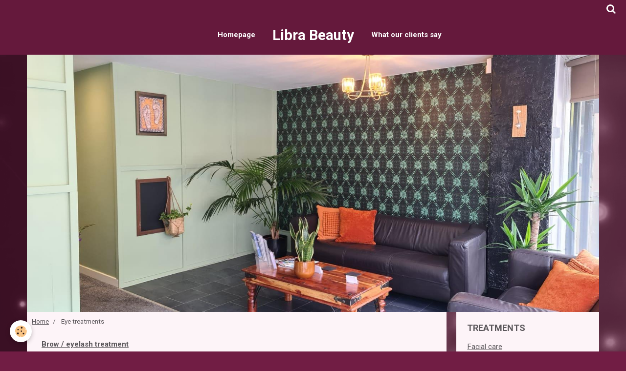

--- FILE ---
content_type: text/html; charset=UTF-8
request_url: http://www.librabeautysalonblackpool.com/pages/page-1.html
body_size: 27266
content:
    <!DOCTYPE html>
<html lang="en">
    <head>
        <title>Libra Beauty salon, Blackpool. Eye treatments.</title>
        <meta name="theme-color" content="#65193C">
        <meta name="msapplication-navbutton-color" content="#65193C">
        <meta name="apple-mobile-web-app-capable" content="yes">
        <meta name="apple-mobile-web-app-status-bar-style" content="black-translucent">

        <!-- pretty / sharp -->
<meta http-equiv="Content-Type" content="text/html; charset=utf-8">
<!--[if IE]>
<meta http-equiv="X-UA-Compatible" content="IE=edge">
<![endif]-->
<meta name="viewport" content="width=device-width, initial-scale=1, maximum-scale=1.0, user-scalable=no">
<meta name="msapplication-tap-highlight" content="no">
  <meta property="og:title" content="Libra Beauty salon, Blackpool. Eye treatments."/>
  <meta property="og:url" content="http://www.librabeautysalonblackpool.com/pages/page-1.html"/>
  <meta property="og:type" content="website"/>
  <meta name="description" content="Libra Beauty salon, Blackpool. Eye treatments." />
  <meta property="og:description" content="Libra Beauty salon, Blackpool. Eye treatments."/>
  <meta name="keywords" content="Blackpool, Beauty, Salon, Eyes." />
  <link rel="canonical" href="http://www.librabeautysalonblackpool.com/pages/page-1.html">
<meta name="msvalidate.01" content="93617DC77A65B9728A8FFED49338572B">
<meta name="google-site-verification" content="DfCPKw8P-OxJTPa7S064OtQniPw9sHH-QFjYjo0HuOQ">
<meta name="generator" content="emyspot.com (emyspot.com)">








                
                                    
                
                
                                                                                                                                                                                                            
            <link href="https://fonts.googleapis.com/css?family=Roboto:300,400,700&display=swap" rel="stylesheet">
        
        <link href="https://maxcdn.bootstrapcdn.com/font-awesome/4.7.0/css/font-awesome.min.css" rel="stylesheet">

        <link href="//www.librabeautysalonblackpool.com/themes/combined.css?v=6_1665404070_339" rel="stylesheet">

        <!-- EMS FRAMEWORK -->
        <script src="//www.librabeautysalonblackpool.com/medias/static/themes/ems_framework/js/jquery.min.js"></script>
        <!-- HTML5 shim and Respond.js for IE8 support of HTML5 elements and media queries -->
        <!--[if lt IE 9]>
        <script src="//www.librabeautysalonblackpool.com/medias/static/themes/ems_framework/js/html5shiv.min.js"></script>
        <script src="//www.librabeautysalonblackpool.com/medias/static/themes/ems_framework/js/respond.min.js"></script>
        <![endif]-->

        <script src="//www.librabeautysalonblackpool.com/medias/static/themes/ems_framework/js/ems-framework.min.js?v=2097"></script>

        <script src="http://www.librabeautysalonblackpool.com/themes/content.js?v=6_1665404070_339&lang=en"></script>

            <script src="//www.librabeautysalonblackpool.com/medias/static/js/rgpd-cookies/jquery.rgpd-cookies.js?v=2097"></script>
    <script>
                                    $(document).ready(function() {
            $.RGPDCookies({
                theme: 'ems_framework',
                site: 'www.librabeautysalonblackpool.com',
                privacy_policy_link: '/about/privacypolicy/',
                cookies: [{"id":null,"favicon_url":"https:\/\/ssl.gstatic.com\/analytics\/20210414-01\/app\/static\/analytics_standard_icon.png","enabled":true,"model":"google_analytics","title":"Google Analytics","short_description":"Permet d'analyser les statistiques de consultation de notre site","long_description":"Indispensable pour piloter notre site internet, il permet de mesurer des indicateurs comme l\u2019affluence, les produits les plus consult\u00e9s, ou encore la r\u00e9partition g\u00e9ographique des visiteurs.","privacy_policy_url":"https:\/\/support.google.com\/analytics\/answer\/6004245?hl=fr","slug":"google-analytics"},{"id":null,"favicon_url":"","enabled":true,"model":"addthis","title":"AddThis","short_description":"Partage social","long_description":"Nous utilisons cet outil afin de vous proposer des liens de partage vers des plateformes tiers comme Twitter, Facebook, etc.","privacy_policy_url":"https:\/\/www.oracle.com\/legal\/privacy\/addthis-privacy-policy.html","slug":"addthis"}],
                modal_title: 'Managing\u0020cookies',
                modal_description: 'deposits\u0020cookies\u0020to\u0020improve\u0020your\u0020browsing\u0020experience,\nmeasure\u0020the\u0020website\u0020audience,\u0020display\u0020personalized\u0020advertisements,\ncarry\u0020out\u0020targeted\u0020campaigns\u0020and\u0020personalize\u0020the\u0020site\u0020interface.',
                privacy_policy_label: 'Consult\u0020the\u0020privacy\u0020policy',
                check_all_label: 'Check\u0020all',
                refuse_button: 'Refuse',
                settings_button: 'Settings',
                accept_button: 'Accept',
                callback: function() {
                    // website google analytics case (with gtag), consent "on the fly"
                    if ('gtag' in window && typeof window.gtag === 'function') {
                        if (window.jsCookie.get('rgpd-cookie-google-analytics') === undefined
                            || window.jsCookie.get('rgpd-cookie-google-analytics') === '0') {
                            gtag('consent', 'update', {
                                'ad_storage': 'denied',
                                'analytics_storage': 'denied'
                            });
                        } else {
                            gtag('consent', 'update', {
                                'ad_storage': 'granted',
                                'analytics_storage': 'granted'
                            });
                        }
                    }
                }
            });
        });
    </script>
        
    <!-- Global site tag (gtag.js) - Google Analytics -->
    <script async src="https://www.googletagmanager.com/gtag/js?id=UA-125601735-1"></script>
    <script>
        window.dataLayer = window.dataLayer || [];
        function gtag(){dataLayer.push(arguments);}
        gtag('js', new Date());

        gtag('config', 'UA-125601735-1');
    </script>
        
        <style>
        #overlay{position:fixed;top:0;left:0;width:100vw;height:100vh;z-index:1001}
                                #overlay.loader{display:-webkit-flex;display:flex;-webkit-justify-content:center;justify-content:center;-webkit-align-items:center;align-items:center;background-color:#FFFFFF;opacity:1}#overlay.stop div{animation-play-state:paused}
                        .loader-ellipsis{display:inline-block;position:relative;width:64px;height:64px}.loader-ellipsis div{position:absolute;top:27px;width:11px;height:11px;border-radius:50%;background-color:#D83F87;animation-timing-function:cubic-bezier(0,1,1,0)}.loader-ellipsis div:nth-child(1){left:6px;animation:loader-ellipsis1 .6s infinite}.loader-ellipsis div:nth-child(2){left:6px;animation:loader-ellipsis2 .6s infinite}.loader-ellipsis div:nth-child(3){left:26px;animation:loader-ellipsis2 .6s infinite}.loader-ellipsis div:nth-child(4){left:45px;animation:loader-ellipsis3 .6s infinite}@keyframes loader-ellipsis1{0%{transform:scale(0)}100%{transform:scale(1)}}@keyframes loader-ellipsis3{0%{transform:scale(1)}100%{transform:scale(0)}}@keyframes loader-ellipsis2{0%{transform:translate(0,0)}100%{transform:translate(19px,0)}}
                            </style>
        <script type="application/ld+json">
    {
        "@context" : "https://schema.org/",
        "@type" : "WebSite",
        "name" : "Libra Beauty",
        "url" : "http://www.librabeautysalonblackpool.com/"
    }
</script>
            </head>
    <body id="pages_run_page-1" class="default">
        
                <div id="overlay" class="loader">
            <div class="loader-ellipsis">
                <div></div><div></div><div></div><div></div>
            </div>
        </div>
                        <!-- HEADER -->
        <header id="header" class="navbar" data-fixed="true" data-margin-top="false" data-margin-bottom="false">
            <div id="header-main" data-padding="true">
                                                                                                                        <!-- menu -->
                <a class="brand hidden-desktop" href="http://www.librabeautysalonblackpool.com/" data-position="menu" data-appearance="horizontal">
                                                            <div class="brand-titles">
                                                <span class="brand-title">Libra Beauty</span>
                                                                    </div>
                                    </a>
                
                                <nav id="menu" class="collapse contains-brand">
                                                                        <ul class="nav navbar-nav">
                    <li>
                <a href="http://www.librabeautysalonblackpool.com/">
                                        Homepage
                </a>
                            </li>
                    <li>
                <a href="http://www.librabeautysalonblackpool.com/pages/what-clients-say-about-libra.html">
                                        What our clients say
                </a>
                            </li>
            </ul>

                                                            </nav>
                
                            </div>
            <div id="header-buttons" data-retract="true">
                                <button class="btn btn-link navbar-toggle header-btn" data-toggle="collapse" data-target="#menu" data-orientation="horizontal">
                    <i class="fa fa-bars fa-lg"></i>
                </button>
                
                
                                <div class="navbar-search dropdown">
                    <button class="btn btn-link header-btn" type="button" data-toggle="dropdown">
                        <i class="fa fa-search fa-lg"></i>
                    </button>
                    <form method="get" action="http://www.librabeautysalonblackpool.com/search/site/" class="dropdown-menu">
                        <div class="input-group">
                            <input type="text" name="q" value="" placeholder="Your search" pattern=".{3,}" required title="Only words composed of more than two characters are taken into account when searching">
                            <div class="input-group-btn">
                                <button type="submit" class="btn btn-link">
                                    <i class="fa fa-search fa-lg"></i>
                                </button>
                            </div>
                        </div>
                    </form>
                </div>
                
                
                            </div>
                                                                                        
                        <div id="readingprogress" class="visible-desktop">
                <div></div>
            </div>
                    </header>
        <!-- //HEADER -->

                <!-- COVER -->
        <figure id="cover" data-content="img" class="container" data-margin-top="false" data-margin-bottom="false">
                                        <div class="cover-img">
                <img src="http://www.librabeautysalonblackpool.com/medias/images/libra-photo-july-2024.jpg" alt="Libra Beauty">
            </div>
                    </figure>
        <!-- //COVER -->
        
        <!-- WRAPPER -->
        <div id="wrapper" class="container">
            
            <!-- CONTENT -->
            <div id="content">
                <!-- MAIN -->
                <section id="main">

                                            <!-- BREADCRUMBS -->
                           <ol class="breadcrumb">
                  <li>
            <a href="http://www.librabeautysalonblackpool.com/">Home</a>
        </li>
                        <li class="active">
            Eye treatments
         </li>
            </ol>
                        <!-- //BREADCRUMBS -->
                    
                    
                    
                                        
                                        
                                        <div class="view view-pages" id="view-page"  data-mcp-item-id="534a6895b805b01bafa27d21" >
        <div id="site-module" class="site-module" data-itemid="533047817f24027d771ba866" data-siteid="53304780d5ad027d771bd112"></div>

            <div id="rows-60c3772cb0ab6dbc1e2fd840" class="rows" data-total-pages="1" data-current-page="1">
                                                            
                
                        
                        
                                
                                <div class="row-container rd-1 page_1" data-rowid="5687eca3f8f95e05f45a1963" data-mcp-line-id="5687eca3f8f95e05f45a1963">
            	<div class="row-content">
        			                        			    <div class="row" data-role="line">

                    
                                                
                                                                        
                                                
                                                
						                                                                                    
                                        				<div data-role="cell" data-mcp-cell-id="5687eca3f9015e05f45ac1c1" class="column" style="width:100%">
            					<div id="cell-5687eca3f9015e05f45ac1c1" class="column-content">            							<p style="padding-left: 20px; padding-top: 7px;"><span style="text-decoration: underline;"><strong>Brow / eyelash treatment</strong></span></p>

<p style="padding-left: 20px;"><strong>Brow shape = &pound;9</strong></p>

<p style="padding-left: 20px;"><strong>Brow tidy = &pound;7</strong></p>

<p style="padding-left: 20px;"><strong>Brow tint = &pound;7</strong></p>

<p style="padding-left: 20px;"><strong>Eyelash tint = &pound;10</strong></p>

<p style="padding-left: 20px;"><strong>Eyelash and brow tint = &pound;15</strong></p>

<p style="padding-left: 20px;">24 hour patch test required prior to tinting.</p>

<p style="padding-left: 20px;">&nbsp;</p>

<p style="padding-left: 20px;"><strong><span style="text-decoration: underline;">Specialist eye treatment</span></strong></p>

<p style="padding-left: 20px;"><strong><span style="text-decoration: underline;"></span>45 minutes =&nbsp;&pound;27</strong></p>

<p style="padding-left: 20px;">Reduces puffiness; hydrates and tightens tissues around the delicate eye area using a collagen ampoule to improve the elasticity around the eyes, reducing fine lines.</p>

<p style="padding-left: 20px;">&nbsp;</p>

<p style="padding-left: 20px;"><strong><u>CACI non-surgical eye lift</u> = &pound;25</strong></p>

<p style="padding-left: 20px;">Toning and firming the area around the eye for a more youthful appearance.</p>

<p style="padding-left: 20px;">&nbsp;</p>

<p style="padding-left: 20px;"><strong><u>Eyelash perm</u>&nbsp;= &pound;26</strong></p>

<p style="padding-left: 20px;">24 hour patch test required.</p>
            						            					</div>
            				</div>
																		        			</div>
                            		</div>
                        	</div>
						</div>

    
    
    

            

    </div>

<script>
    emsChromeExtension.init('page', '534a6895b805b01bafa27d21', 'emyspot.com');
</script>

                </section>
                <!-- //MAIN -->

                                <!-- SIDEBAR -->
                <aside id="sidebar" data-fixed="true" data-offset="true">
                    <div id="sidebar-wrapper">
                                                                                                                                                                                                                                    <div class="widget" data-id="widget_visualtext">
                                        
<div class="widget-title">
    
        <span>
            Treatments
        </span>  

        
</div>

                                        <div id="widget1" class="widget-content" data-role="widget-content">
                                            
                                                                                        
                                                                                        <table border="0">
	<tbody>
		<tr>
			<td><a href="http://libra.doomby.com/pages/facial-care.html">Facial care</a></td>
		</tr>
		<tr>
			<td><a href="http://libra.doomby.com/pages/page.html">Hair removal</a></td>
		</tr>
		<tr>
			<td><a href="http://libra.doomby.com/pages/page-1.html">Eye treatments</a></td>
		</tr>
		<tr>
			<td><a href="http://libra.doomby.com/pages/page-2.html">Nail care</a></td>
		</tr>
		<tr>
			<td><a href="http://libra.doomby.com/pages/page-4.html">Earpiercing</a></td>
		</tr>
		<tr>
			<td><a href="http://libra.doomby.com/pages/page-5.html">Body treatments and massage</a></td>
		</tr>
		<tr>
			<td><a href="http://libra.doomby.com/pages/page-6.html">Holistic treatments</a></td>
		</tr>
		<tr>
			<td><a href="http://libra.doomby.com/pages/page-7.html">Botox and dermal fillers</a></td>
		</tr>
	</tbody>
</table>

                                        </div>
                                    </div>
                                                                        <hr>
                                    
                                                                                                                                                                                                                                                                                                                                                                                                    <div class="widget" data-id="widget_visualtext">
                                        
<div class="widget-title">
    
        <span>
            Offers
        </span>  

        
</div>

                                        <div id="widget2" class="widget-content" data-role="widget-content">
                                            
                                                                                        
                                                                                        <p style="padding-right: 6px;">For details of current offers, please contact the salon.</p>
                                        </div>
                                    </div>
                                                                        <hr>
                                    
                                                                                                                                                                                                                                                                                                                                        <div class="widget" data-id="widget_visualtext">
                                        
<div class="widget-title">
    
        <span>
            Contact us
        </span>  

        
</div>

                                        <div id="widget3" class="widget-content" data-role="widget-content">
                                            
                                                                                        
                                                                                        <p style="padding-right: 6px;">Contact us on:&nbsp;<span><strong>01253 299288</strong> or <strong>01253 297474</strong>.</span></p>
                                        </div>
                                    </div>
                                                                        <hr>
                                    
                                                                                                                                                                                                                                                                                                                                                                        <div class="widget" data-id="widget_page_item">
                                        
<div class="widget-title">
    
            <a href="http://www.librabeautysalonblackpool.com/pages/page-8.html">
        <span>
            How to find us
        </span>  

            </a>
        
</div>

                                        <div id="widget4"
                                             class="widget-content"
                                             data-role="widget-content">
                                            
                                                                                        
                                                                                        <p>
            <a href="http://www.librabeautysalonblackpool.com/pages/page-8.html" class="btn btn-default"></a>
    </p>

                                        </div>
                                    </div>
                                                                            <hr>
                                    
                                                                                                                                                                                                                                                                                                            <div class="widget" data-id="widget_visualtext">
                                        
<div class="widget-title">
    
        <span>
            Gift vouchers
        </span>  

        
</div>

                                        <div id="widget5" class="widget-content" data-role="widget-content">
                                            
                                                                                        
                                                                                        <p style="padding-right: 6px;">Gift vouchers are available to buy from the salon and are valid for 12&nbsp;months now.</p>

                                        </div>
                                    </div>
                                                                        <hr>
                                    
                                                                                                                                                                                                                                                                                                                                                                        <div class="widget" data-id="widget_page_item">
                                        
<div class="widget-title">
    
            <a href="http://www.librabeautysalonblackpool.com/pages/page-9.html">
        <span>
            Cancellations and late arrival
        </span>  

            </a>
        
</div>

                                        <div id="widget6"
                                             class="widget-content"
                                             data-role="widget-content">
                                            
                                                                                        
                                                                                        <p>
            <a href="http://www.librabeautysalonblackpool.com/pages/page-9.html" class="btn btn-default"></a>
    </p>

                                        </div>
                                    </div>
                                                                            <hr>
                                    
                                                                                                                                                                                                                                                                                                            <div class="widget" data-id="widget_visualtext">
                                        
<div class="widget-title">
    
        <span>
            Opening times
        </span>  

        
</div>

                                        <div id="widget7" class="widget-content" data-role="widget-content">
                                            
                                                                                        
                                                                                        <table align="left" border="0">
	<tbody>
		<tr>
			<td>Tuesday - Saturday</td>
			<td>10:00 - 6:00</td>
			<td>&nbsp;</td>
		</tr>
		<tr>
			<td>Opening &nbsp;times &nbsp;are</td>
			<td>&nbsp;negotiable.</td>
			<td>&nbsp;</td>
		</tr>
	</tbody>
</table>

<p>&nbsp;</p>

<p>&nbsp;</p>

<p>&nbsp;</p>

                                        </div>
                                    </div>
                                    
                                                                                                                                                                        </div>
                </aside>
                <!-- //SIDEBAR -->
                            </div>
            <!-- //CONTENT -->
        </div>
        <!-- //WRAPPER -->

                <!-- FOOTER -->
        <footer id="footer">
                        <div class="container">
                            <div id="footer-wrapper">
                    
                                    </div>

                                                                                                    
                                    
                                        </div>
                    </footer>
        <!-- //FOOTER -->
        
        
        
        <script src="//www.librabeautysalonblackpool.com/medias/static/themes/ems_framework/js/jquery.mobile.custom.min.js"></script>
        <script src="//www.librabeautysalonblackpool.com/medias/static/themes/ems_framework/js/jquery.zoom.min.js"></script>
        <script src="//www.librabeautysalonblackpool.com/medias/static/themes/ems_framework/js/imagelightbox.min.js"></script>
        <script src="http://www.librabeautysalonblackpool.com/themes/custom.js?v=6_1665404070_339"></script>
        
            

 
    
		 





                <!-- SOCIAL LINKS -->
                                                    
                                        
                    <!-- //SOCIAL LINKS -->
            </body>
</html>
